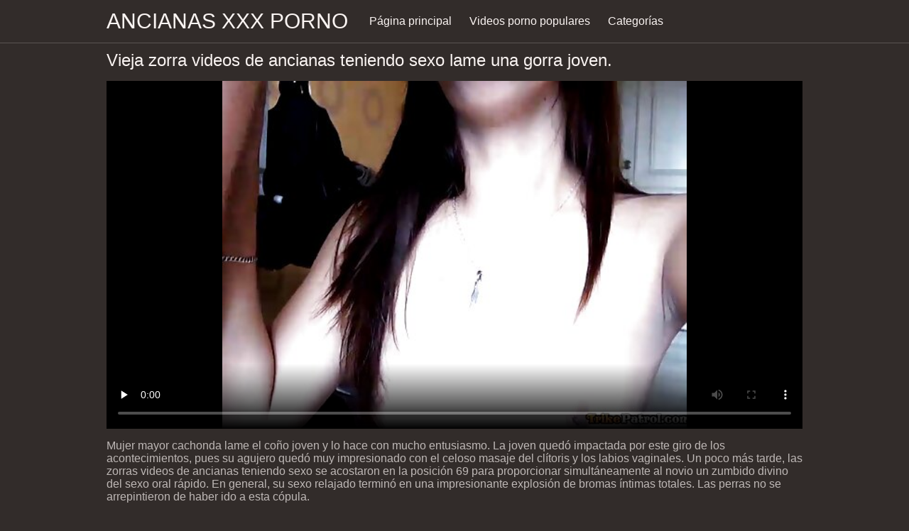

--- FILE ---
content_type: text/html; charset=UTF-8
request_url: https://ancianasxxx.com/video/22/vieja-zorra-videos-de-ancianas-teniendo-sexo-lame-una-gorra-joven-
body_size: 7176
content:
<!DOCTYPE html><html lang="es"><head prefix="og: http://ogp.me/ns# fb: http://ogp.me/ns/fb# video: http://ogp.me/ns/video#">
	<meta charset="UTF-8"><meta name="description" content="Mujer mayor cachonda lame el coño joven y lo hace con mucho entusiasmo. La joven quedó impactada por este giro de los acontecimientos, pues su agujero quedó muy impresionado con el celoso masaje del clítoris y los labios vaginales. Un poco más tarde, las zorras videos de ancianas teniendo sexo se acostaron en la posición 69 para proporcionar simultáneamente al novio un zumbido divino del sexo oral rápido. En general, su sexo relajado terminó en una impresionante explosión de bromas íntimas totales. Las perras no se arrepintieron de haber ido a esta cópula. y ha sido extremadamente popular desde entonces. ">
    <meta http-equiv="x-dns-prefetch-control" content="on">
    <base target="_blank">
	<meta name="robots" content="index,follow"> 
    <meta name="viewport" content="width=device-width, initial-scale=1">
	<link href="https://ancianasxxx.com/css/all.css?version=18" rel="stylesheet" type="text/css">
	

	<title>Vieja zorra videos de ancianas teniendo sexo lame una gorra joven. | Películas para adultos </title>
    <link rel="canonical" href="https://ancianasxxx.com/video/22/vieja-zorra-videos-de-ancianas-teniendo-sexo-lame-una-gorra-joven-/">
    
	<meta property="og:locale" content="en_US">
	<meta property="og:title" content="Ancianas xxx: Clips de vídeo gratuitos ">
	<meta property="og:description" content="Mujer mayor cachonda lame el coño joven y lo hace con mucho entusiasmo. La joven quedó impactada por este giro de los acontecimientos, pues su agujero quedó muy impresionado con el celoso masaje del clítoris y los labios vaginales. Un poco más tarde, las zorras videos de ancianas teniendo sexo se acostaron en la posición 69 para proporcionar simultáneamente al novio un zumbido divino del sexo oral rápido. En general, su sexo relajado terminó en una impresionante explosión de bromas íntimas totales. Las perras no se arrepintieron de haber ido a esta cópula. y ha sido extremadamente popular desde entonces. ">
	<meta property="og:url" content="https://ancianasxxx.com/">
	<meta property="og:site_name" content="Ancianas xxx ">
	<meta property="og:type" content="website">
		

<script src="https://ancianasxxx.com/js/jquery.min.js"></script>
<script src="https://ancianasxxx.com/js/jquery.lazyload.min.js"></script>





</head>    <body>
                <div class="hdr-xxxvideos_casa">

            <div class="wrppr-xxxvideos_casa">

                <a class="logo" href="https://ancianasxxx.com">Ancianas xxx porno </a>
                
                <div class="hdnvpn-xxxvideos_casa"><i class="fa fa-bars"></i></div>
                <ul>
                    <li ><a href="/"><i class="fa fa-home"></i> Página principal </a></li>
                    <li><a href="/top.html"><i class="fa fa-eye"></i> Videos porno populares </a></li>
                    <li><a href="/categories.html"><i class="fa fa-tags"></i> Categorías </a></li>
                </ul>
                
              

            </div>
            
        </div>
        <div class="wrppr-xxxvideos_casa">
            <h1><i class="fa fa-caret-right"></i> Vieja zorra videos de ancianas teniendo sexo lame una gorra joven.</h1>
            <div class="video-wrppr-xxxvideos_casa">
                <div class="vdtb-xxxvideos_casa">
                    <div class="vdblck-xxxvideos_casa">
                     
                         <style>.play21 { padding-bottom: 50%; position: relative; overflow:hidden; clear: both; margin: 5px 0;}
.play21 video { position: absolute; top: 0; left: 0; width: 100%; height: 100%; background-color: #000; }</style>
<div class="play21">
<video preload="none" controls poster="https://ancianasxxx.com/media/thumbs/2/v00022.jpg?1686378661"><source src="https://vs6.videosrc.net/s/4/42/42f9282ffc0c7c145e015f9a128e0322.mp4?md5=B9-LeHUHnQBndylnOnBitw&expires=1769276361" type="video/mp4"/></video>
					
    
                        </div>
                <div style="margin: 15px 0px;">
                <p>Mujer mayor cachonda lame el coño joven y lo hace con mucho entusiasmo. La joven quedó impactada por este giro de los acontecimientos, pues su agujero quedó muy impresionado con el celoso masaje del clítoris y los labios vaginales. Un poco más tarde, las zorras videos de ancianas teniendo sexo se acostaron en la posición 69 para proporcionar simultáneamente al novio un zumbido divino del sexo oral rápido. En general, su sexo relajado terminó en una impresionante explosión de bromas íntimas totales. Las perras no se arrepintieron de haber ido a esta cópula.</p>
            </div>                 
                        <div class="vdmt-xxxvideos_casa">
                             <ul>
                                <li><span><i class="fa fa-eye"></i> 12076</span></li>
                                <li><span><i class="fa fa-clock-o"></i> 13:07</span></li>
                                <li><span><i class="fa fa-upload"></i> 2023-06-10 06:31:01</span></li>
                            </ul>                       
                        
                        

                                                          <ul>
                                <li><span><i class="fa fa-list"></i> Categorías de sitios web </span></li>
                                
<li><a href="/category/lesbian+porn/" title=""><i class="fa fa-list"></i>Lesbianas porno</a></li>  <li><a href="/category/mature+lesbian+porn/" title=""><i class="fa fa-list"></i>Maduras lesbianas porno</a></li>                                 
                                
                                
                                
                                           
                            </ul>
                            
                                                                                    

            
                        </div>
                                    
                    </div>
                                
                
                    
                </div>
                
            </div>
            
      

                        
                        

                    </div>      
        
        
        
        
        <div class="wrppr-xxxvideos_casa">
            
            <div class="title">
                <h1>Mejor video para adultos </h1>
            </div>

            
            <div class="thmb-xxxvideos_casas-wrppr-xxxvideos_casa">
				
                
                
                
                
   <div class="thmb-xxxvideos_casa">
                    <a href="https://ancianasxxx.com/link.php">
                        <div class="thmbmg-xxxvideos_casa">
                            <img src="https://ancianasxxx.com/media/thumbs/7/v07937.jpg?1686626179" class="lazy" width="500" height="375" data-original="https://ancianasxxx.com/media/thumbs/7/v07937.jpg?1686626179" alt="Moza de pelo porno g ..." style="display: block;">
                            <span class="meta rating"><i class="fa fa-thumbs-o-up"></i> 2710</span>
                            <span class="meta views"><i class="fa fa-eye"></i> 8</span>
                            <span class="meta dur"><i class="fa fa-clock-o"></i> 07:02</span>
                        </div>
                        <span class="name"><i class="fa fa-caret-right"></i> Moza de pelo porno gratis viejos jovenes negro deliberadamente muestra sus agujeros.</span>
                    </a>
                                    </div>
                                    
                     <div class="thmb-xxxvideos_casa">
                    <a href="/video/8257/la-rubia-se-puso-de-rodillas-y-mordi%C3%B3-su-videosxxxancianas-verga-excitada-/">
                        <div class="thmbmg-xxxvideos_casa">
                            <img src="https://ancianasxxx.com/media/thumbs/7/v08257.jpg?1692749705" class="lazy" width="500" height="375" data-original="https://ancianasxxx.com/media/thumbs/7/v08257.jpg?1692749705" alt="La rubia se puso de  ..." style="display: block;">
                            <span class="meta rating"><i class="fa fa-thumbs-o-up"></i> 1889</span>
                            <span class="meta views"><i class="fa fa-eye"></i> 5</span>
                            <span class="meta dur"><i class="fa fa-clock-o"></i> 06:17</span>
                        </div>
                        <span class="name"><i class="fa fa-caret-right"></i> La rubia se puso de rodillas y mordió su videosxxxancianas verga excitada.</span>
                    </a>
                                    </div>
                                    
                     <div class="thmb-xxxvideos_casa">
                    <a href="https://ancianasxxx.com/link.php">
                        <div class="thmbmg-xxxvideos_casa">
                            <img src="https://ancianasxxx.com/media/thumbs/3/v00723.jpg?1687050023" class="lazy" width="500" height="375" data-original="https://ancianasxxx.com/media/thumbs/3/v00723.jpg?1687050023" alt="El hombre llevaba mu ..." style="display: block;">
                            <span class="meta rating"><i class="fa fa-thumbs-o-up"></i> 6122</span>
                            <span class="meta views"><i class="fa fa-eye"></i> 13</span>
                            <span class="meta dur"><i class="fa fa-clock-o"></i> 02:33</span>
                        </div>
                        <span class="name"><i class="fa fa-caret-right"></i> El hombre llevaba mucho tiempo soñando y ahora le quitó las ancianas chinas follando bragas a la negra.</span>
                    </a>
                                    </div>
                                    
                     <div class="thmb-xxxvideos_casa">
                    <a href="/video/4866/la-chica-se-acuesta-en-el-abuela-de-70-follando-suelo-y-toca-el-pastel-vaginal-con-las-manos-/">
                        <div class="thmbmg-xxxvideos_casa">
                            <img src="https://ancianasxxx.com/media/thumbs/6/v04866.jpg?1686801648" class="lazy" width="500" height="375" data-original="https://ancianasxxx.com/media/thumbs/6/v04866.jpg?1686801648" alt="La chica se acuesta  ..." style="display: block;">
                            <span class="meta rating"><i class="fa fa-thumbs-o-up"></i> 22448</span>
                            <span class="meta views"><i class="fa fa-eye"></i> 46</span>
                            <span class="meta dur"><i class="fa fa-clock-o"></i> 08:16</span>
                        </div>
                        <span class="name"><i class="fa fa-caret-right"></i> La chica se acuesta en el abuela de 70 follando suelo y toca el pastel vaginal con las manos.</span>
                    </a>
                                    </div>
                                    
                     <div class="thmb-xxxvideos_casa">
                    <a href="/video/2768/el-esperma-de-un-videos-de-ancianas-desnudas-pene-blanco-se-derram%C3%B3-sobre-la-lengua-negra-/">
                        <div class="thmbmg-xxxvideos_casa">
                            <img src="https://ancianasxxx.com/media/thumbs/8/v02768.jpg?1692491440" class="lazy" width="500" height="375" data-original="https://ancianasxxx.com/media/thumbs/8/v02768.jpg?1692491440" alt="El esperma de un vid ..." style="display: block;">
                            <span class="meta rating"><i class="fa fa-thumbs-o-up"></i> 27616</span>
                            <span class="meta views"><i class="fa fa-eye"></i> 52</span>
                            <span class="meta dur"><i class="fa fa-clock-o"></i> 03:33</span>
                        </div>
                        <span class="name"><i class="fa fa-caret-right"></i> El esperma de un videos de ancianas desnudas pene blanco se derramó sobre la lengua negra.</span>
                    </a>
                                    </div>
                                    
                     <div class="thmb-xxxvideos_casa">
                    <a href="/video/10820/le-dio-a-la-perra-tensa-un-buen-masaje-y-ancianaxxx-sexo-/">
                        <div class="thmbmg-xxxvideos_casa">
                            <img src="https://ancianasxxx.com/media/thumbs/0/v10820.jpg?1686484867" class="lazy" width="500" height="375" data-original="https://ancianasxxx.com/media/thumbs/0/v10820.jpg?1686484867" alt="Le dio a la perra te ..." style="display: block;">
                            <span class="meta rating"><i class="fa fa-thumbs-o-up"></i> 5463</span>
                            <span class="meta views"><i class="fa fa-eye"></i> 10</span>
                            <span class="meta dur"><i class="fa fa-clock-o"></i> 15:31</span>
                        </div>
                        <span class="name"><i class="fa fa-caret-right"></i> Le dio a la perra tensa un buen masaje y ancianaxxx sexo.</span>
                    </a>
                                    </div>
                                    
                     <div class="thmb-xxxvideos_casa">
                    <a href="/video/998/se-sustituye-en-el-gimnasio-bajo-la-pistola-del-ancianas-folladas-por-jovenes-instructor-/">
                        <div class="thmbmg-xxxvideos_casa">
                            <img src="https://ancianasxxx.com/media/thumbs/8/v00998.jpg?1690934419" class="lazy" width="500" height="375" data-original="https://ancianasxxx.com/media/thumbs/8/v00998.jpg?1690934419" alt="Se sustituye en el g ..." style="display: block;">
                            <span class="meta rating"><i class="fa fa-thumbs-o-up"></i> 49986</span>
                            <span class="meta views"><i class="fa fa-eye"></i> 91</span>
                            <span class="meta dur"><i class="fa fa-clock-o"></i> 00:51</span>
                        </div>
                        <span class="name"><i class="fa fa-caret-right"></i> Se sustituye en el gimnasio bajo la pistola del ancianas folladas por jovenes instructor.</span>
                    </a>
                                    </div>
                                    
                     <div class="thmb-xxxvideos_casa">
                    <a href="https://ancianasxxx.com/link.php">
                        <div class="thmbmg-xxxvideos_casa">
                            <img src="https://ancianasxxx.com/media/thumbs/2/v00772.jpg?1687133713" class="lazy" width="500" height="375" data-original="https://ancianasxxx.com/media/thumbs/2/v00772.jpg?1687133713" alt="Un sexo de viejos y  ..." style="display: block;">
                            <span class="meta rating"><i class="fa fa-thumbs-o-up"></i> 4779</span>
                            <span class="meta views"><i class="fa fa-eye"></i> 8</span>
                            <span class="meta dur"><i class="fa fa-clock-o"></i> 06:35</span>
                        </div>
                        <span class="name"><i class="fa fa-caret-right"></i> Un sexo de viejos y jovenes hombre inflado se folla diligentemente a una mujer negra con grandes tetas.</span>
                    </a>
                                    </div>
                                    
                     <div class="thmb-xxxvideos_casa">
                    <a href="https://ancianasxxx.com/link.php">
                        <div class="thmbmg-xxxvideos_casa">
                            <img src="https://ancianasxxx.com/media/thumbs/3/v03363.jpg?1686879943" class="lazy" width="500" height="375" data-original="https://ancianasxxx.com/media/thumbs/3/v03363.jpg?1686879943" alt="Linda sexo de viejos ..." style="display: block;">
                            <span class="meta rating"><i class="fa fa-thumbs-o-up"></i> 18523</span>
                            <span class="meta views"><i class="fa fa-eye"></i> 31</span>
                            <span class="meta dur"><i class="fa fa-clock-o"></i> 04:55</span>
                        </div>
                        <span class="name"><i class="fa fa-caret-right"></i> Linda sexo de viejos con jovenes chica genital aspirado hasta el orgasmo.</span>
                    </a>
                                    </div>
                                    
                     <div class="thmb-xxxvideos_casa">
                    <a href="https://ancianasxxx.com/link.php">
                        <div class="thmbmg-xxxvideos_casa">
                            <img src="https://ancianasxxx.com/media/thumbs/6/v01566.jpg?1688606124" class="lazy" width="500" height="375" data-original="https://ancianasxxx.com/media/thumbs/6/v01566.jpg?1688606124" alt="Negro cogió a una ru ..." style="display: block;">
                            <span class="meta rating"><i class="fa fa-thumbs-o-up"></i> 1875</span>
                            <span class="meta views"><i class="fa fa-eye"></i> 3</span>
                            <span class="meta dur"><i class="fa fa-clock-o"></i> 04:21</span>
                        </div>
                        <span class="name"><i class="fa fa-caret-right"></i> Negro cogió a una rubia en una xvideos ancianas vagina mojada.</span>
                    </a>
                                    </div>
                                    
                     <div class="thmb-xxxvideos_casa">
                    <a href="https://ancianasxxx.com/link.php">
                        <div class="thmbmg-xxxvideos_casa">
                            <img src="https://ancianasxxx.com/media/thumbs/4/v11524.jpg?1688605228" class="lazy" width="500" height="375" data-original="https://ancianasxxx.com/media/thumbs/4/v11524.jpg?1688605228" alt="Los atletas luchan c ..." style="display: block;">
                            <span class="meta rating"><i class="fa fa-thumbs-o-up"></i> 20420</span>
                            <span class="meta views"><i class="fa fa-eye"></i> 33</span>
                            <span class="meta dur"><i class="fa fa-clock-o"></i> 11:01</span>
                        </div>
                        <span class="name"><i class="fa fa-caret-right"></i> Los atletas luchan contra prostitutas apasionadas a ancianas gordas follando orillas del río.</span>
                    </a>
                                    </div>
                                    
                     <div class="thmb-xxxvideos_casa">
                    <a href="https://ancianasxxx.com/link.php">
                        <div class="thmbmg-xxxvideos_casa">
                            <img src="https://ancianasxxx.com/media/thumbs/8/v07138.jpg?1688952672" class="lazy" width="500" height="375" data-original="https://ancianasxxx.com/media/thumbs/8/v07138.jpg?1688952672" alt="Bien videos porno de ..." style="display: block;">
                            <span class="meta rating"><i class="fa fa-thumbs-o-up"></i> 2552</span>
                            <span class="meta views"><i class="fa fa-eye"></i> 4</span>
                            <span class="meta dur"><i class="fa fa-clock-o"></i> 08:20</span>
                        </div>
                        <span class="name"><i class="fa fa-caret-right"></i> Bien videos porno de viejos con jovenes pegado y follado a dos chicas.</span>
                    </a>
                                    </div>
                                    
                     <div class="thmb-xxxvideos_casa">
                    <a href="/video/11003/el-chico-se-desvisti%C3%B3-y-le-dio-una-hermosa-rubia-en-la-videos-de-viejos-follando-con-jovencitas-boca-/">
                        <div class="thmbmg-xxxvideos_casa">
                            <img src="https://ancianasxxx.com/media/thumbs/3/v11003.jpg?1686469583" class="lazy" width="500" height="375" data-original="https://ancianasxxx.com/media/thumbs/3/v11003.jpg?1686469583" alt="El chico se desvisti ..." style="display: block;">
                            <span class="meta rating"><i class="fa fa-thumbs-o-up"></i> 19594</span>
                            <span class="meta views"><i class="fa fa-eye"></i> 31</span>
                            <span class="meta dur"><i class="fa fa-clock-o"></i> 01:07</span>
                        </div>
                        <span class="name"><i class="fa fa-caret-right"></i> El chico se desvistió y le dio una hermosa rubia en la videos de viejos follando con jovencitas boca.</span>
                    </a>
                                    </div>
                                    
                     <div class="thmb-xxxvideos_casa">
                    <a href="https://ancianasxxx.com/link.php">
                        <div class="thmbmg-xxxvideos_casa">
                            <img src="https://ancianasxxx.com/media/thumbs/0/v08370.jpg?1692665118" class="lazy" width="500" height="375" data-original="https://ancianasxxx.com/media/thumbs/0/v08370.jpg?1692665118" alt="Marido y mujer cacho ..." style="display: block;">
                            <span class="meta rating"><i class="fa fa-thumbs-o-up"></i> 7603</span>
                            <span class="meta views"><i class="fa fa-eye"></i> 12</span>
                            <span class="meta dur"><i class="fa fa-clock-o"></i> 06:49</span>
                        </div>
                        <span class="name"><i class="fa fa-caret-right"></i> Marido y mujer cachondos follan con abuelas viejas follando máscaras.</span>
                    </a>
                                    </div>
                                    
                     <div class="thmb-xxxvideos_casa">
                    <a href="/video/9404/la-rubia-depravada-le-dio-a-un-viejo-amigo-para-entrar-en-viejo-cojiendo-con-jovencita-ella-/">
                        <div class="thmbmg-xxxvideos_casa">
                            <img src="https://ancianasxxx.com/media/thumbs/4/v09404.jpg?1692059432" class="lazy" width="500" height="375" data-original="https://ancianasxxx.com/media/thumbs/4/v09404.jpg?1692059432" alt="La rubia depravada l ..." style="display: block;">
                            <span class="meta rating"><i class="fa fa-thumbs-o-up"></i> 51215</span>
                            <span class="meta views"><i class="fa fa-eye"></i> 81</span>
                            <span class="meta dur"><i class="fa fa-clock-o"></i> 02:16</span>
                        </div>
                        <span class="name"><i class="fa fa-caret-right"></i> La rubia depravada le dio a un viejo amigo para entrar en viejo cojiendo con jovencita ella.</span>
                    </a>
                                    </div>
                                    
                     <div class="thmb-xxxvideos_casa">
                    <a href="/video/2090/lami%C3%B3-el-culo-y-se-lo-entreg%C3%B3-a-la-boca-de-una-pollita-deliciosa-videos-porno-de-jovenes-con-viejos/">
                        <div class="thmbmg-xxxvideos_casa">
                            <img src="https://ancianasxxx.com/media/thumbs/0/v02090.jpg?1688346022" class="lazy" width="500" height="375" data-original="https://ancianasxxx.com/media/thumbs/0/v02090.jpg?1688346022" alt="Lamió el culo y se l ..." style="display: block;">
                            <span class="meta rating"><i class="fa fa-thumbs-o-up"></i> 8271</span>
                            <span class="meta views"><i class="fa fa-eye"></i> 13</span>
                            <span class="meta dur"><i class="fa fa-clock-o"></i> 10:00</span>
                        </div>
                        <span class="name"><i class="fa fa-caret-right"></i> Lamió el culo y se lo entregó a la boca de una pollita deliciosa. videos porno de jovenes con viejos</span>
                    </a>
                                    </div>
                                    
                     <div class="thmb-xxxvideos_casa">
                    <a href="https://ancianasxxx.com/link.php">
                        <div class="thmbmg-xxxvideos_casa">
                            <img src="https://ancianasxxx.com/media/thumbs/7/v08627.jpg?1686774636" class="lazy" width="500" height="375" data-original="https://ancianasxxx.com/media/thumbs/7/v08627.jpg?1686774636" alt="Una videos gratis de ..." style="display: block;">
                            <span class="meta rating"><i class="fa fa-thumbs-o-up"></i> 39164</span>
                            <span class="meta views"><i class="fa fa-eye"></i> 61</span>
                            <span class="meta dur"><i class="fa fa-clock-o"></i> 05:03</span>
                        </div>
                        <span class="name"><i class="fa fa-caret-right"></i> Una videos gratis de sexo con viejos mujer con un gran tatuaje está follando con botas.</span>
                    </a>
                                    </div>
                                    
                     <div class="thmb-xxxvideos_casa">
                    <a href="https://ancianasxxx.com/link.php">
                        <div class="thmbmg-xxxvideos_casa">
                            <img src="https://ancianasxxx.com/media/thumbs/5/v05725.jpg?1690245934" class="lazy" width="500" height="375" data-original="https://ancianasxxx.com/media/thumbs/5/v05725.jpg?1690245934" alt="hijo de puta asertiv ..." style="display: block;">
                            <span class="meta rating"><i class="fa fa-thumbs-o-up"></i> 51501</span>
                            <span class="meta views"><i class="fa fa-eye"></i> 80</span>
                            <span class="meta dur"><i class="fa fa-clock-o"></i> 06:00</span>
                        </div>
                        <span class="name"><i class="fa fa-caret-right"></i> hijo de puta asertivo rasga el coño de una rubia xxx ancianas con jovenes con una polla.</span>
                    </a>
                                    </div>
                                    
                     <div class="thmb-xxxvideos_casa">
                    <a href="/video/9553/una-mujer-voluptuosa-se-videos-de-mujeres-ancianas-desnudas-folla-a-una-mujer-en-anal-con-una-polla-gruesa-/">
                        <div class="thmbmg-xxxvideos_casa">
                            <img src="https://ancianasxxx.com/media/thumbs/3/v09553.jpg?1686702707" class="lazy" width="500" height="375" data-original="https://ancianasxxx.com/media/thumbs/3/v09553.jpg?1686702707" alt="Una mujer voluptuosa ..." style="display: block;">
                            <span class="meta rating"><i class="fa fa-thumbs-o-up"></i> 7820</span>
                            <span class="meta views"><i class="fa fa-eye"></i> 12</span>
                            <span class="meta dur"><i class="fa fa-clock-o"></i> 12:36</span>
                        </div>
                        <span class="name"><i class="fa fa-caret-right"></i> Una mujer voluptuosa se videos de mujeres ancianas desnudas folla a una mujer en anal con una polla gruesa.</span>
                    </a>
                                    </div>
                                    
                     <div class="thmb-xxxvideos_casa">
                    <a href="/video/4093/una-belleza-joven-chup%C3%B3-ancianas-desnudas-gratis-una-polla-con-la-cabeza-enrojecida-/">
                        <div class="thmbmg-xxxvideos_casa">
                            <img src="https://ancianasxxx.com/media/thumbs/3/v04093.jpg?1688947229" class="lazy" width="500" height="375" data-original="https://ancianasxxx.com/media/thumbs/3/v04093.jpg?1688947229" alt="Una belleza joven ch ..." style="display: block;">
                            <span class="meta rating"><i class="fa fa-thumbs-o-up"></i> 96553</span>
                            <span class="meta views"><i class="fa fa-eye"></i> 147</span>
                            <span class="meta dur"><i class="fa fa-clock-o"></i> 02:06</span>
                        </div>
                        <span class="name"><i class="fa fa-caret-right"></i> Una belleza joven chupó ancianas desnudas gratis una polla con la cabeza enrojecida.</span>
                    </a>
                                    </div>
                                    
                     <div class="thmb-xxxvideos_casa">
                    <a href="/video/1782/hermosa-mujer-se-ancianas-culonas-y-tetonas-abre-de-piernas-y-disfruta-de-una-polla-negra-/">
                        <div class="thmbmg-xxxvideos_casa">
                            <img src="https://ancianasxxx.com/media/thumbs/2/v01782.jpg?1691628315" class="lazy" width="500" height="375" data-original="https://ancianasxxx.com/media/thumbs/2/v01782.jpg?1691628315" alt="Hermosa mujer se anc ..." style="display: block;">
                            <span class="meta rating"><i class="fa fa-thumbs-o-up"></i> 2668</span>
                            <span class="meta views"><i class="fa fa-eye"></i> 4</span>
                            <span class="meta dur"><i class="fa fa-clock-o"></i> 06:39</span>
                        </div>
                        <span class="name"><i class="fa fa-caret-right"></i> Hermosa mujer se ancianas culonas y tetonas abre de piernas y disfruta de una polla negra.</span>
                    </a>
                                    </div>
                                    
                     <div class="thmb-xxxvideos_casa">
                    <a href="/video/638/bot%C3%ADn-latina-se-nenas-cojiendo-viejos-planta-en-un-pene-que-sobresale-/">
                        <div class="thmbmg-xxxvideos_casa">
                            <img src="https://ancianasxxx.com/media/thumbs/8/v00638.jpg?1691283643" class="lazy" width="500" height="375" data-original="https://ancianasxxx.com/media/thumbs/8/v00638.jpg?1691283643" alt="botín Latina se nena ..." style="display: block;">
                            <span class="meta rating"><i class="fa fa-thumbs-o-up"></i> 3335</span>
                            <span class="meta views"><i class="fa fa-eye"></i> 5</span>
                            <span class="meta dur"><i class="fa fa-clock-o"></i> 04:20</span>
                        </div>
                        <span class="name"><i class="fa fa-caret-right"></i> botín Latina se nenas cojiendo viejos planta en un pene que sobresale.</span>
                    </a>
                                    </div>
                                    
                     <div class="thmb-xxxvideos_casa">
                    <a href="/video/9577/seducida-videos-sexo-gratis-con-viejos-con-tetas-en-la-cama-y-se-dio-a-la-mierda-/">
                        <div class="thmbmg-xxxvideos_casa">
                            <img src="https://ancianasxxx.com/media/thumbs/7/v09577.jpg?1686558630" class="lazy" width="500" height="375" data-original="https://ancianasxxx.com/media/thumbs/7/v09577.jpg?1686558630" alt="seducida videos sexo ..." style="display: block;">
                            <span class="meta rating"><i class="fa fa-thumbs-o-up"></i> 6697</span>
                            <span class="meta views"><i class="fa fa-eye"></i> 10</span>
                            <span class="meta dur"><i class="fa fa-clock-o"></i> 07:31</span>
                        </div>
                        <span class="name"><i class="fa fa-caret-right"></i> seducida videos sexo gratis con viejos con tetas en la cama y se dio a la mierda.</span>
                    </a>
                                    </div>
                                    
                     <div class="thmb-xxxvideos_casa">
                    <a href="/video/9554/mamzel-abuelas-amateur-follando-voluptuosa-penetra-en-el-cap-/">
                        <div class="thmbmg-xxxvideos_casa">
                            <img src="https://ancianasxxx.com/media/thumbs/4/v09554.jpg?1691282710" class="lazy" width="500" height="375" data-original="https://ancianasxxx.com/media/thumbs/4/v09554.jpg?1691282710" alt="Mamzel abuelas amate ..." style="display: block;">
                            <span class="meta rating"><i class="fa fa-thumbs-o-up"></i> 18088</span>
                            <span class="meta views"><i class="fa fa-eye"></i> 27</span>
                            <span class="meta dur"><i class="fa fa-clock-o"></i> 06:00</span>
                        </div>
                        <span class="name"><i class="fa fa-caret-right"></i> Mamzel abuelas amateur follando voluptuosa penetra en el cap.</span>
                    </a>
                                    </div>
                                    
                     <div class="thmb-xxxvideos_casa">
                    <a href="/video/9930/espectacular-morena-se-entreg%C3%B3-a-un-taxista-en-el-videos-de-porno-viejos-con-jovenes-auto-/">
                        <div class="thmbmg-xxxvideos_casa">
                            <img src="https://ancianasxxx.com/media/thumbs/0/v09930.jpg?1686447940" class="lazy" width="500" height="375" data-original="https://ancianasxxx.com/media/thumbs/0/v09930.jpg?1686447940" alt="Espectacular morena  ..." style="display: block;">
                            <span class="meta rating"><i class="fa fa-thumbs-o-up"></i> 37498</span>
                            <span class="meta views"><i class="fa fa-eye"></i> 56</span>
                            <span class="meta dur"><i class="fa fa-clock-o"></i> 08:10</span>
                        </div>
                        <span class="name"><i class="fa fa-caret-right"></i> Espectacular morena se entregó a un taxista en el videos de porno viejos con jovenes auto.</span>
                    </a>
                                    </div>
                                    
                     <div class="thmb-xxxvideos_casa">
                    <a href="/video/9817/buena-cogida-con-grandes-tetas-y-otras-partes-del-cuerpo-abuelas-follando-con-viejos-bbw-/">
                        <div class="thmbmg-xxxvideos_casa">
                            <img src="https://ancianasxxx.com/media/thumbs/7/v09817.jpg?1692234054" class="lazy" width="500" height="375" data-original="https://ancianasxxx.com/media/thumbs/7/v09817.jpg?1692234054" alt="Buena cogida con gra ..." style="display: block;">
                            <span class="meta rating"><i class="fa fa-thumbs-o-up"></i> 14780</span>
                            <span class="meta views"><i class="fa fa-eye"></i> 22</span>
                            <span class="meta dur"><i class="fa fa-clock-o"></i> 02:45</span>
                        </div>
                        <span class="name"><i class="fa fa-caret-right"></i> Buena cogida con grandes tetas y otras partes del cuerpo abuelas follando con viejos bbw.</span>
                    </a>
                                    </div>
                                    
                     <div class="thmb-xxxvideos_casa">
                    <a href="/video/10578/el-decano-calvo-tir%C3%B3-de-una-belleza-abuelas-follando-en-hd-con-cabello-rojo-sobre-su-polla-/">
                        <div class="thmbmg-xxxvideos_casa">
                            <img src="https://ancianasxxx.com/media/thumbs/8/v10578.jpg?1692751541" class="lazy" width="500" height="375" data-original="https://ancianasxxx.com/media/thumbs/8/v10578.jpg?1692751541" alt="El decano calvo tiró ..." style="display: block;">
                            <span class="meta rating"><i class="fa fa-thumbs-o-up"></i> 37869</span>
                            <span class="meta views"><i class="fa fa-eye"></i> 56</span>
                            <span class="meta dur"><i class="fa fa-clock-o"></i> 03:00</span>
                        </div>
                        <span class="name"><i class="fa fa-caret-right"></i> El decano calvo tiró de una belleza abuelas follando en hd con cabello rojo sobre su polla.</span>
                    </a>
                                    </div>
                                    
                     <div class="thmb-xxxvideos_casa">
                    <a href="/video/8041/en-un-sof%C3%A1-a-rayas-una-joven-se-folla-a-su-amado-videos-de-viejos-cojiendo-con-jovencitas-chico-/">
                        <div class="thmbmg-xxxvideos_casa">
                            <img src="https://ancianasxxx.com/media/thumbs/1/v08041.jpg?1692576948" class="lazy" width="500" height="375" data-original="https://ancianasxxx.com/media/thumbs/1/v08041.jpg?1692576948" alt="En un sofá a rayas,  ..." style="display: block;">
                            <span class="meta rating"><i class="fa fa-thumbs-o-up"></i> 4780</span>
                            <span class="meta views"><i class="fa fa-eye"></i> 7</span>
                            <span class="meta dur"><i class="fa fa-clock-o"></i> 04:46</span>
                        </div>
                        <span class="name"><i class="fa fa-caret-right"></i> En un sofá a rayas, una joven se folla a su amado videos de viejos cojiendo con jovencitas chico.</span>
                    </a>
                                    </div>
                                    
                     <div class="thmb-xxxvideos_casa">
                    <a href="/video/9480/tu-ancianas-calientes-cojiendo-pareja-mete-su-pene-en-un-co%C3%B1o-perforado-/">
                        <div class="thmbmg-xxxvideos_casa">
                            <img src="https://ancianasxxx.com/media/thumbs/0/v09480.jpg?1692663305" class="lazy" width="500" height="375" data-original="https://ancianasxxx.com/media/thumbs/0/v09480.jpg?1692663305" alt="Tu ancianas caliente ..." style="display: block;">
                            <span class="meta rating"><i class="fa fa-thumbs-o-up"></i> 50045</span>
                            <span class="meta views"><i class="fa fa-eye"></i> 73</span>
                            <span class="meta dur"><i class="fa fa-clock-o"></i> 06:06</span>
                        </div>
                        <span class="name"><i class="fa fa-caret-right"></i> Tu ancianas calientes cojiendo pareja mete su pene en un coño perforado.</span>
                    </a>
                                    </div>
                                    
                     <div class="thmb-xxxvideos_casa">
                    <a href="/video/11517/el-deportista-se-foll%C3%B3-a-ancianas-tragando-semen-su-amada-despu%C3%A9s-del-trabajo-/">
                        <div class="thmbmg-xxxvideos_casa">
                            <img src="https://ancianasxxx.com/media/thumbs/7/v11517.jpg?1686807947" class="lazy" width="500" height="375" data-original="https://ancianasxxx.com/media/thumbs/7/v11517.jpg?1686807947" alt="El deportista se fol ..." style="display: block;">
                            <span class="meta rating"><i class="fa fa-thumbs-o-up"></i> 30925</span>
                            <span class="meta views"><i class="fa fa-eye"></i> 45</span>
                            <span class="meta dur"><i class="fa fa-clock-o"></i> 04:53</span>
                        </div>
                        <span class="name"><i class="fa fa-caret-right"></i> El deportista se folló a ancianas tragando semen su amada después del trabajo.</span>
                    </a>
                                    </div>
                                    
                     <div class="thmb-xxxvideos_casa">
                    <a href="/video/4299/lam%C3%AD-mi-co%C3%B1ito-peludo-mujeres-teniendo-sexo-con-viejos-y-luego-me-dejo-chupar-una-verga-/">
                        <div class="thmbmg-xxxvideos_casa">
                            <img src="https://ancianasxxx.com/media/thumbs/9/v04299.jpg?1691628302" class="lazy" width="500" height="375" data-original="https://ancianasxxx.com/media/thumbs/9/v04299.jpg?1691628302" alt="Lamí mi coñito pelud ..." style="display: block;">
                            <span class="meta rating"><i class="fa fa-thumbs-o-up"></i> 21314</span>
                            <span class="meta views"><i class="fa fa-eye"></i> 31</span>
                            <span class="meta dur"><i class="fa fa-clock-o"></i> 06:01</span>
                        </div>
                        <span class="name"><i class="fa fa-caret-right"></i> Lamí mi coñito peludo mujeres teniendo sexo con viejos y luego me dejo chupar una verga.</span>
                    </a>
                                    </div>
                                    
                     <div class="thmb-xxxvideos_casa">
                    <a href="/video/3795/el-tipo-est%C3%A1-feliz-de-escupir-abuelas-follando-videos-gratis-boca-abajo-en-la-boca-/">
                        <div class="thmbmg-xxxvideos_casa">
                            <img src="https://ancianasxxx.com/media/thumbs/5/v03795.jpg?1687653965" class="lazy" width="500" height="375" data-original="https://ancianasxxx.com/media/thumbs/5/v03795.jpg?1687653965" alt="El tipo está feliz d ..." style="display: block;">
                            <span class="meta rating"><i class="fa fa-thumbs-o-up"></i> 2775</span>
                            <span class="meta views"><i class="fa fa-eye"></i> 4</span>
                            <span class="meta dur"><i class="fa fa-clock-o"></i> 06:00</span>
                        </div>
                        <span class="name"><i class="fa fa-caret-right"></i> El tipo está feliz de escupir abuelas follando videos gratis boca abajo en la boca.</span>
                    </a>
                                    </div>
                                    
                     <div class="thmb-xxxvideos_casa">
                    <a href="/video/8917/un-espa%C3%B1olas-ancianas-follando-novio-joven-se-folla-a-una-rubia-gorda-/">
                        <div class="thmbmg-xxxvideos_casa">
                            <img src="https://ancianasxxx.com/media/thumbs/7/v08917.jpg?1689815703" class="lazy" width="500" height="375" data-original="https://ancianasxxx.com/media/thumbs/7/v08917.jpg?1689815703" alt="Un españolas anciana ..." style="display: block;">
                            <span class="meta rating"><i class="fa fa-thumbs-o-up"></i> 37113</span>
                            <span class="meta views"><i class="fa fa-eye"></i> 54</span>
                            <span class="meta dur"><i class="fa fa-clock-o"></i> 03:55</span>
                        </div>
                        <span class="name"><i class="fa fa-caret-right"></i> Un españolas ancianas follando novio joven se folla a una rubia gorda.</span>
                    </a>
                                    </div>
                                    
                     <div class="thmb-xxxvideos_casa">
                    <a href="/video/10183/amantes-teniendo-sexo-en-ancianas-culiando-la-cama/">
                        <div class="thmbmg-xxxvideos_casa">
                            <img src="https://ancianasxxx.com/media/thumbs/3/v10183.jpg?1692405006" class="lazy" width="500" height="375" data-original="https://ancianasxxx.com/media/thumbs/3/v10183.jpg?1692405006" alt="amantes teniendo sex ..." style="display: block;">
                            <span class="meta rating"><i class="fa fa-thumbs-o-up"></i> 20639</span>
                            <span class="meta views"><i class="fa fa-eye"></i> 30</span>
                            <span class="meta dur"><i class="fa fa-clock-o"></i> 05:17</span>
                        </div>
                        <span class="name"><i class="fa fa-caret-right"></i> amantes teniendo sexo en ancianas culiando la cama</span>
                    </a>
                                    </div>
                                    
                     <div class="thmb-xxxvideos_casa">
                    <a href="/video/10136/el-nerd-incrimin%C3%B3-a-la-chica-a-un-amigo-por-su-orgasmo-ancianas-follsndo/">
                        <div class="thmbmg-xxxvideos_casa">
                            <img src="https://ancianasxxx.com/media/thumbs/6/v10136.jpg?1686510041" class="lazy" width="500" height="375" data-original="https://ancianasxxx.com/media/thumbs/6/v10136.jpg?1686510041" alt="El nerd incriminó a  ..." style="display: block;">
                            <span class="meta rating"><i class="fa fa-thumbs-o-up"></i> 7586</span>
                            <span class="meta views"><i class="fa fa-eye"></i> 11</span>
                            <span class="meta dur"><i class="fa fa-clock-o"></i> 08:00</span>
                        </div>
                        <span class="name"><i class="fa fa-caret-right"></i> El nerd incriminó a la chica a un amigo por su orgasmo. ancianas follsndo</span>
                    </a>
                                    </div>
                                    
                     


                            </div>


			
                        
   			            <h2>Últimas Búsquedas </h2>
            <div class="srchswrp-xxxvideos_casa">
                <ul>
 <li><a href="/tag/80/" title=""><span><i class="fa fa-check-square-o"></i>videos de ancianas teniendo sexo</span></a></li>   <li><a href="/tag/363/"><span><i class="fa fa-check-square-o"></i>	abuela cachonda follando</span></a></li><li><a href="/tag/592/"><span><i class="fa fa-check-square-o"></i>	abuela de 70 follando</span></a></li><li><a href="/tag/542/"><span><i class="fa fa-check-square-o"></i>	abuela de 90 años xxx</span></a></li><li><a href="/tag/569/"><span><i class="fa fa-check-square-o"></i>	abuelas 80 años follando</span></a></li><li><a href="/tag/457/"><span><i class="fa fa-check-square-o"></i>	abuelas amater follando</span></a></li><li><a href="/tag/247/"><span><i class="fa fa-check-square-o"></i>	abuelas amateur follando</span></a></li><li><a href="/tag/268/"><span><i class="fa fa-check-square-o"></i>	abuelas ancianas follando</span></a></li><li><a href="/tag/244/"><span><i class="fa fa-check-square-o"></i>	abuelas ancianas xxx</span></a></li><li><a href="/tag/422/"><span><i class="fa fa-check-square-o"></i>	abuelas arrugadas follando</span></a></li><li><a href="/tag/148/"><span><i class="fa fa-check-square-o"></i>	abuelas asiaticas follando</span></a></li><li><a href="/tag/194/"><span><i class="fa fa-check-square-o"></i>	abuelas bien folladas</span></a></li><li><a href="/tag/310/"><span><i class="fa fa-check-square-o"></i>	abuelas buenas follando</span></a></li><li><a href="/tag/221/"><span><i class="fa fa-check-square-o"></i>	abuelas buenorras follando</span></a></li><li><a href="/tag/396/"><span><i class="fa fa-check-square-o"></i>	abuelas caseras follando</span></a></li><li><a href="/tag/98/"><span><i class="fa fa-check-square-o"></i>	abuelas chinas follando</span></a></li><li><a href="/tag/66/"><span><i class="fa fa-check-square-o"></i>	abuelas colombianas follando</span></a></li>
              	          
                	                </ul>
            </div>
	        
               
                    </div>






        <div class="ftr-xxxvideos_casa">

            <div class="wrppr-xxxvideos_casa">
                <p><span>Ancianas xxx </span></p>
                <p>© 2021 Todos los derechos reservados. </p>

            </div>

        </div>
        <script src="https://ancianasxxx.com/js/meta.js"></script>
            
    
</body></html>